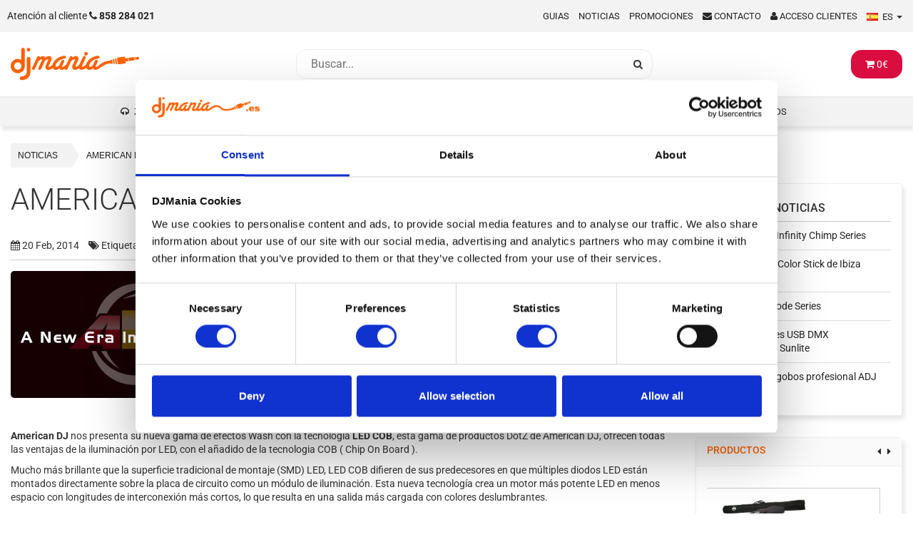

--- FILE ---
content_type: text/html;charset=UTF-8
request_url: https://djmania.es/noticia/american-dj-dotz-efectos-wash-led-cob
body_size: 8072
content:
<!DOCTYPE html>
<html lang="es">
<head>
    <meta charset="utf-8">
    <meta http-equiv="X-UA-Compatible" content="IE=edge">
    <meta name="viewport" content="width=device-width, initial-scale=1, maximum-scale=1">
    <meta name="theme-color" content="#ff6600"><meta charset="UTF-8">
<meta name="author" content="DJMania.es">
<meta name="description" content="American DJ nos presenta su nueva gama de efectos Wash con la tecnologia LED COB">
<meta name="keywords" content="">
<meta property="og:title" content="American DJ DotZ: Efectos wash LED COB"/><meta property="og:image:height" content="200"/><meta property="og:image" content="https://media.djmania.net/promos/F_AVwoyuhoo_thumb.jpg"/><meta property="og:image:width" content="320"/><meta property="og:locale" content="es_ES"/>    <title>American DJ DotZ: Efectos wash LED COB - DJMania</title>

    <link rel="dns-prefetch" href="https://fonts.googleapis.com">
    <link rel="dns-prefetch" href="https://media.djmania.net">

    <link rel="stylesheet" href="/assets/css/main.css?rev=012">
    <link rel="stylesheet" href="/assets/css/style-25.css?rev=013">

    <script src="/assets/js/jqx.js"></script>
    <script src="/assets/js/swiper-bundle.min.js"></script>

    <link rel="shortcut icon" href="https://djmania.es/favicon.ico" type="image/x-icon">
    <link rel="search" type="application/opensearchdescription+xml" href="/opensearch.xml" title="DJMania" />
    <link rel="canonical" href="https://djmania.es/noticia/american-dj-dotz-efectos-wash-led-cob" />

    <!-- Google Tag Manager -->
    <script>(function(w,d,s,l,i){w[l]=w[l]||[];w[l].push({'gtm.start':new Date().getTime(),event:'gtm.js'});var f=d.getElementsByTagName(s)[0],j=d.createElement(s),dl=l!='dataLayer'?'&l='+l:'';j.async=true;j.src='https://www.googletagmanager.com/gtm.js?id='+i+dl;f.parentNode.insertBefore(j,f); })(window,document,'script','dataLayer','GTM-WC778KKS');</script>
</head>

<body>

    <div class="upmenu">
	<ul class="pull-left list-inline">
	    <li>
		<p class="telefono">
		    <a title="Atención al cliente" href="tel:+34858284021">
			<span class="hidden-sm hidden-xs">Atención al cliente </span>
			<i class="fa fa-phone"></i>
			<b>858 284 021 </b>
		    </a>
		</p>
	    </li>
	</ul>
	<ul class="pull-right list-inline text-right userlinks">
	    <li class="hidden-sm hidden-xs">
		<a title="Guias" href="/guias">Guias</a>
	    </li>
	    <li class="hidden-sm hidden-xs">
		<a title="Noticias en DJmania" href="/noticias">Noticias</a>
	    </li>
	    <li class="hidden-sm hidden-xs">
		<a title="Promociones DJMania" href="/promociones">Promociones</a>
	    </li>
	    <li>
		<a href="/contacto" title="Contactar con DJMania" rel="nofollow">
		    <i class="fa fa-envelope"></i>
		    <span class="hidden-xs">Contacto</span>
		</a>
	    </li>		<li>
		    <a data-toggle="modal" title="Acceso clientes" href="#modal-login">
			<i class="fa fa-user"></i>
			<span class="hidden-xs">Acceso clientes</span>
		    </a>
		</li>	    <li>
		<div class="input-append btn-group hidden-sm hidden-xs">
		    <a data-toggle="dropdown" href="#">			    <span class="langes">ES </span>
		    </a>
		    <span class="caret"></span>			
			<ul class="dropdown-menu" role="menu" aria-labelledby="dropdownlang">				<li>
				    <a href="https://djmania.es" title="DJMania Tienda DJ" rel="nofollow">
					<span class="langes">ES </span>
				    </a>
				</li>
				<li>
				    <a href="https://djmania.pt" title="DJMania Loja DJ" rel="alternate nofollow" hreflang="pt">
					<span class="langpt">PT </span>
				    </a>
				</li>			</ul>
		</div>
	    </li>
	</ul>
    </div>
    <header class="header_djmania">
	<div class="container collapse navbar-collapse navbar-toogle-search">
	    <div class="header-sep item-group">
		<div class="header-logo hidden-xs">
		    <a href="/" title="DJMania.es - Tienda DJ especialista en Sonido e Iluminacion profesional" itemprop="url">
			<img class="logo" itemprop="logo" src="/assets/img/djmania-small.svg" alt="Logo DJMania">
		    </a>
		</div>
		<div class="header-search">
		    <div id="busquedarapida">
			<form action="/busqueda" method="GET" class="form-inline" id="topsearch" role="search" aria-labelledby="search-label">
			     <label for="kwd" id="search-label" class="sr-only">Buscar...</label>
			    <input class="search_query" id="kwd" name="kwd" value="" placeholder="Buscar..." type="text" autocomplete="off" aria-label="Busqueda">
			    <button type="submit" class="button-search" aria-label="Busqueda"><span>Buscar</span></button>
			</form>
			<div class="overlay"></div>
	       		<div class="container-search">
	       		    <div id="results"></div> 
	       		</div>
    		    </div>
		</div>
		<div class="header-cart hidden-xs">
		    		    <ul class="nav navbar-nav navbar-right mini-cart hidden-xs" id="mini-cart">
			<li class="dropdown">
			    <a href="#" class="dropdown-toggle" data-toggle="dropdown">
				<i class="fa fa-shopping-cart"></i>
				<span id="cart-price">0</span>€
			    </a>
			    <ul class="dropdown-menu mini-cart-modal">
				<div id="content-cesta">
				    <h3>
					<i class="fa fa-shopping-cart"></i> Contenido de tu <b>cesta</b>				    </h3>
				    <table class="mini-cart-sumary" id="cesta-tabla"><tr>
  <th>&nbsp;</th>
  <th>Total </th>
  <th class="total"><span class="mini-cart-price pull-right" id="total-mini-cart">0€ </span></th>
  <th> </th>
</tr>
				    </table>
				    <div class="btns">
					<a href="/cesta" title="Ver cesta" class="btn btn-primary btn-sm btn-cesta" rel="nofollow">
					    <i class="fa fa-shopping-cart"></i> Ver cesta					</a>
					<a href="/pedido" title="Ralizar pedido" class="btn btn-warning pull-right btn-sm btn-cesta" rel="nofollow">
					    <i class="fa fa-share-square-o"></i> Comprar					</a>
				    </div>
				</div>
			    </ul>
			</li>
		    </ul>
		    		</div>
	    </div>
	</div>
	<section id="top_menu" class="top_menu">
	    <nav class="navbar navbar-djmaniaup yamm container" role="navigation">
		<div class="navbar-header hidden-md hidden-lg hidden-sm item-group">
		    <div class="menu-mobile">
			<button type="button" data-toggle="collapse" data-target=".navbar-ex1-collapse" aria-label="Menú de navegación" aria-expanded="false">
			    <i class="fa fa-bars"></i>
			</button>
		    </div>
		    <div class="toogle-search-mobile">
			<button type="button" data-toggle="collapse" data-target=".navbar-toogle-search">
			    <i class="fa fa-search"></i>
			</button>
		    </div>
		    
		    <div class="header-logo logo-mobile">
			<a href="/" title="DJMania.es - Tienda DJ especialista en Sonido e Iluminacion profesional" itemprop="url">
			    <img class="logo" itemprop="logo" src="/assets/img/djmania-small.svg" alt="Logo DJMania">
			</a>
		    </div>
		    
		    <div id="mobile-cart">
			<a href="#" class="dropdown-toggle cesta-movil" data-toggle="dropdown">
			    <i class="fa fa-shopping-cart"></i>
			</a>
			<ul class="dropdown-menu mini-cart-modal">
			    <div id="mobile-content-cesta">
				<h3>
				    <i class="fa fa-shopping-cart"></i> Contenido de tu <b>cesta</b>				</h3>
				<table class="mini-cart-sumary" id="mobile-cesta-tabla"><tr>
  <th>&nbsp;</th>
  <th>Total </th>
  <th class="total"><span class="mini-cart-price pull-right" id="total-mini-cart">0€ </span></th>
  <th> </th>
</tr>
				</table>
				<div class="btns">
				    <a href="/cesta" title="Ver cesta" class="btn btn-primary btn-sm btn-cesta" rel="nofollow">
					<i class="fa fa-shopping-cart"></i> Ver cesta
				    </a>
				    <a href="/pedido" title="Ralizar pedido" class="btn btn-warning pull-right btn-sm btn-cesta" rel="nofollow">
					<i class="fa fa-share-square-o"></i> Comprar
				    </a>
				</div>
			    </div>
			</ul>
		    </div>
		</div>
		<div class="collapse navbar-collapse navbar-ex1-collapse navbar-centered">
		    <ul class="nav navbar-nav nav-categorias">			    <li class="dropdown yamm-fw">
				<a class="dropdown-mega dropdown-toggle icon-cat cat-104" href="#" data-toggle="dropdown" var="104">ZONA DJ</a>
				<ul class="dropdown-menu">
				    <li>
					<div class="yamm-content">
					    <div id="mmenu-104"></div>
					</div>
				    </li>
				</ul>
			    </li>			    <li class="dropdown yamm-fw">
				<a class="dropdown-mega dropdown-toggle icon-cat cat-63" href="#" data-toggle="dropdown" var="63">SONIDO</a>
				<ul class="dropdown-menu">
				    <li>
					<div class="yamm-content">
					    <div id="mmenu-63"></div>
					</div>
				    </li>
				</ul>
			    </li>			    <li class="dropdown yamm-fw">
				<a class="dropdown-mega dropdown-toggle icon-cat cat-21" href="#" data-toggle="dropdown" var="21">ILUMINACIÓN</a>
				<ul class="dropdown-menu">
				    <li>
					<div class="yamm-content">
					    <div id="mmenu-21"></div>
					</div>
				    </li>
				</ul>
			    </li>			    <li class="dropdown yamm-fw">
				<a class="dropdown-mega dropdown-toggle icon-cat cat-91" href="#" data-toggle="dropdown" var="91">MATERIAL ESTUDIO</a>
				<ul class="dropdown-menu">
				    <li>
					<div class="yamm-content">
					    <div id="mmenu-91"></div>
					</div>
				    </li>
				</ul>
			    </li>			    <li class="dropdown yamm-fw">
				<a class="dropdown-mega dropdown-toggle icon-cat cat-109" href="#" data-toggle="dropdown" var="109">CABLES / CONEXIONES</a>
				<ul class="dropdown-menu">
				    <li>
					<div class="yamm-content">
					    <div id="mmenu-109"></div>
					</div>
				    </li>
				</ul>
			    </li>			    <li class="dropdown yamm-fw">
				<a class="dropdown-mega dropdown-toggle icon-cat cat-44" href="#" data-toggle="dropdown" var="44">SOPORTES</a>
				<ul class="dropdown-menu">
				    <li>
					<div class="yamm-content">
					    <div id="mmenu-44"></div>
					</div>
				    </li>
				</ul>
			    </li>			    <li class="dropdown yamm-fw">
				<a class="dropdown-mega dropdown-toggle icon-cat cat-69" href="#" data-toggle="dropdown" var="69">IMAGEN</a>
				<ul class="dropdown-menu">
				    <li>
					<div class="yamm-content">
					    <div id="mmenu-69"></div>
					</div>
				    </li>
				</ul>
			    </li>			    <li class="dropdown yamm-fw">
				<a class="dropdown-mega dropdown-toggle icon-cat cat-162" href="#" data-toggle="dropdown" var="162">INSTRUMENTOS</a>
				<ul class="dropdown-menu">
				    <li>
					<div class="yamm-content">
					    <div id="mmenu-162"></div>
					</div>
				    </li>
				</ul>
			    </li>		    </ul>     
		</div>
	    </nav>
	</section>
    </header>
    
    <aside class="notifications">	    <div class="alert alert-warning hidden" id="topmessage">
		<button type="button" class="close" data-dismiss="alert" aria-hidden="true" id="closetopmessage">&#10005;</button>
		<i class="fa fa-bell" aria-hidden="true"></i> <strong>¡Envio gratis desde 149€ península!</strong>
	    </div>
	        </aside>
<div class="container" id="container-main"><div id="breadcrumb" class="breadcrumb-alternative">
  <div class="container">
    <div class="row">
        <ul class="bread-crumb" itemscope itemtype="http://schema.org/BreadcrumbList" >        <!-- <li><a href="https://djmania.es/"><i class="fa fa-home"></i></a></li> -->        <li itemprop="itemListElement" itemscope itemtype="http://schema.org/ListItem">
        <a href="/noticias" title="NOTICIAS" itemprop="item">
	 <span itemprop="name">NOTICIAS</span>
	</a>
        <meta itemprop="position" content="1" />
        </li>        <li><a href="#">AMERICAN DJ DOTZ: EFECTOS WASH LED COB</a></li>        </ul>          
  </div>
  </div>
</div><div class="row">	<!--	<asset class="col-md-3 pull-right"> -->
	 <asset class="col-md-3 pull-right">
	    <div class="sidebar"><div class="panel panel-djmania shadow1">
  <div class="panel-heading">
    <h3 class="panel-title"><i class="fa fa-newspaper-o"></i> OTRAS NOTICIAS</h3>
  </div>
  <ul class="list-group">			<li class="list-group-item"><a href="/noticia/control-dmx-infinity-chimp-series" title="Control DMX Infinity Chimp Series">Control DMX Infinity Chimp Series</a></li>		<li class="list-group-item"><a href="/noticia/nuevo-magic-color-stick" title="Nuevo Magic Color Stick de Ibiza Light">Nuevo Magic Color Stick de Ibiza Light</a></li>		<li class="list-group-item"><a href="/noticia/laserworld-diode-series" title="Laserword Diode Series">Laserword Diode Series</a></li>		<li class="list-group-item"><a href="/guias/interfaces-usb-dmx-profesionales-sunlite" title="Guia interfaces USB DMX profesionales Sunlite">Guia interfaces USB DMX profesionales Sunlite</a></li>		<li class="list-group-item"><a href="/noticia/proyector-de-gobos-profesional" title="Proyector de gobos profesional ADJ Ikon Profile">Proyector de gobos profesional ADJ Ikon Profile</a></li>	</ul> 
</div>




<div class="panel panel-default panel-dj">
    <div class="panel-heading">
        <div class="row">
            <div class="col-xs-9"> <h3 class="panel-title">Productos</h3> </div>
            <div class="col-xs-3 controles text-right">
                 <a href="#carousel-box-1x1-left" data-slide="prev"><i class="fa fa-caret-left"></i></a> &nbsp;
                 <a href="#carousel-box-1x1-left" data-slide="next"><i class="fa fa-caret-right"></i></a>
            </div>
        </div>        
    </div>
    <div class="panel-body">
        <div id="carousel-box-1x1-left" class="carousel slide">
            <div class="carousel-inner">                     <div class="item  active ">
                        <div class="elemento-carousel">  <a href="https://djmania.es/p/adj-dotz-tpar-system" title="ADJ DotZ TPAR System"><img src="//media.djmania.net/images/American_DJ_DotZ_TPAR_System.jpg" alt="ADJ DotZ TPAR System" class="img-responsive"></a>
                            <h4><a href="https://djmania.es/p/adj-dotz-tpar-system" title="ADJ DotZ TPAR System">ADJ DotZ TPAR System</a></h4>           </div>
          </div>                    <div class="item ">
                        <div class="elemento-carousel">  <a href="https://djmania.es/p/adj-dotz-matrix" title="ADJ Dotz Matrix"><img src="//media.djmania.net/images/h5GEr752PUA.jpg" alt="ADJ Dotz Matrix" class="img-responsive"></a>
                            <h4><a href="https://djmania.es/p/adj-dotz-matrix" title="ADJ Dotz Matrix">ADJ Dotz Matrix</a></h4>           </div>
          </div>                    <div class="item ">
                        <div class="elemento-carousel">  <a href="https://djmania.es/p/american-dj-dotz-flood" title="American DJ Dotz Flood"><img src="//media.djmania.net/images/F_AVwoyuhoo.jpg" alt="American DJ Dotz Flood" class="img-responsive"></a>
                            <h4><a href="https://djmania.es/p/american-dj-dotz-flood" title="American DJ Dotz Flood">American DJ Dotz Flood</a></h4>           </div>
          </div>                    <div class="item ">
                        <div class="elemento-carousel">  <a href="https://djmania.es/p/american-dj-dotz-panel-24" title="American DJ DotZ Panel 2.4"><img src="//media.djmania.net/images/HZRSmjvTRvp.jpg" alt="American DJ DotZ Panel 2.4" class="img-responsive"></a>
                            <h4><a href="https://djmania.es/p/american-dj-dotz-panel-24" title="American DJ DotZ Panel 2.4">American DJ DotZ Panel 2.4</a></h4>           </div>
          </div>        </div>
    </div>
 </div>
</div>	    </div>
	</asset> <section class="col-md-9"><article class="post">
  <h1>American DJ DotZ: Efectos wash LED COB</h1>  <div class="metaarticulo">
    <ul class="list-inline">
      <li><i class="fa fa-calendar"></i>
	<time datetime="2014-02-20">20 Feb, 2014</time>
      </li>
      <li> <i class="fa fa-tags"></i> Etiquetas:   <span class="label label-primary"><a href="/tags/iluminacion" rel="tag">ILUMINACIóN</a></span>&nbsp;</li>
      <li>Comparte esta noticia:</li>
      <li><a class="facebook" title="Compartir en Facebook" href="http://www.facebook.com/share.php?u=https://djmania.es/noticia/american-dj-dotz-efectos-wash-led-cob&title=American DJ DotZ: Efectos wash LED COB" target="_blank"><i class="fa fa-facebook-square bigicons"></i></a></li>
      <li><a class="twitter" title="Compartir en Twitter" href="http://twitter.com/home?status=American DJ DotZ: Efectos wash LED COB+https://djmania.es/noticia/american-dj-dotz-efectos-wash-led-cob" target="_blank"><i class="fa fa-twitter-square bigicons"></i></a></li>
    </ul>
  </div>
<img class="img-responsive" src="https://media.djmania.net/promos/adjdotz/adjdotz.jpg"><br>
<p><b>American DJ</b> nos presenta su nueva gama de efectos Wash con la tecnologia <b>LED COB</b>, esta gama de productos DotZ de American DJ, ofrecen todas las ventajas de la iluminación por LED, con el añadido de la tecnologia COB ( Chip On Board ).</p>

<p>Mucho más brillante que la superficie tradicional de montaje (SMD) LED, LED COB difieren de sus predecesores en que múltiples diodos LED están montados directamente sobre la placa de circuito como un módulo de iluminación. Esta nueva tecnología crea un motor más potente LED en menos espacio con longitudes de interconexión más cortos, lo que resulta en una salida más cargada con  colores deslumbrantes.</p><br>

<div class="productsquare">
<img class="img-responsive" title="Producto con envio gratis" src="https://media.djmania.net/web/enviogratis.png">
<a href="http://djmania.es/american-dj-dotz-flood-p-33650.html"><img class="img-responsive"alt="American DJ Dotz Flood" src="https://media.djmania.net/images/160/F_AVwoyuhoo.jpg" class="imgrad" heigth="100"></a>
<div style="clear:both"></div>
<a title=" American DJ Dotz Flood" href="http://djmania.es/american-dj-dotz-flood-p-33650.html"><p class="txtnametab"></p><p class="txtname">American Dj Dotz Flood</p><p></p></a>
</div>

<div class="productsquare">
<img class="img-responsive" title="Producto con envio gratis" src="https://media.djmania.net/web/enviogratis.png">
<a href="http://djmania.es/american-dj-dotz-matrix-p-33651.html"><img class="img-responsive" alt="American DJ Dotz Matrix" src="https://media.djmania.net/images/160/h5GEr752PUA.jpg" class="imgrad" heigth="100"></a>
<div style="clear:both"></div>
<a title=" American DJ Dotz Matrix" href="http://djmania.es/american-dj-dotz-matrix-p-33651.html"><p class="txtnametab"></p><p class="txtname">American Dj Dotz Matrix</p><p></p></a>
</div>

<div class="productsquare">
<img class="img-responsive" title="Producto con envio gratis" src="https://media.djmania.net/web/enviogratis.png">
<a href="http://djmania.es/american-dj-dotz-bar-14-p-33892.html"><img class="img-responsive" alt="American DJ DotZ Bar 1.4" src="https://media.djmania.net/images/160/zc0zkBsk6JV.jpg" class="imgrad" heigth="100"></a>
<div style="clear:both"></div>
<a title=" American DJ DotZ Bar 1.4" href="http://djmania.es/american-dj-dotz-bar-14-p-33892.html"><p class="txtnametab"></p><p class="txtname">American Dj Dotz Bar 1.4</p><p></p></a>
</div>

<div class="productsquare">
<img class="img-responsive" title="Producto con envio gratis" src="https://media.djmania.net/web/enviogratis.png">
<a href="http://djmania.es/american-dj-dotz-tpar-system-p-33893.html"><img class="img-responsive"alt="American DJ DotZ TPAR System" src="https://media.djmania.net/images/160/7vdcJxuyqhR.jpg" class="imgrad" heigth="100"></a>
<div style="clear:both"></div>
<a title=" American DJ DotZ TPAR System" href="http://djmania.es/american-dj-dotz-tpar-system-p-33893.html"><p class="txtnametab"></p><p class="txtname">American Dj Dotz Tpar System</p><p></p></a>
</div>

<div class="productsquare">
<img class="img-responsive" title="Producto con envio gratis" src="https://media.djmania.net/web/enviogratis.png">
<a href="http://djmania.es/american-dj-dotz-panel-24-p-33894.html"><img class="img-responsive" alt="American DJ DotZ Panel 2.4" src="https://media.djmania.net/images/160/HZRSmjvTRvp.jpg" class="imgrad" heigth="100"></a>
<div style="clear:both"></div>
<a title=" American DJ DotZ Panel 2.4" href="http://djmania.es/american-dj-dotz-panel-24-p-33894.html"><p class="txtnametab"></p><p class="txtname">American Dj Dotz Panel 2.4</p><p></p></a>
</div>

<div class="productsquare">
<img class="img-responsive" title="Producto con envio gratis" src="https://media.djmania.net/web/enviogratis.png">
<a href="http://djmania.es/american-dj-dotz-brick-33-p-33895.html"><img class="img-responsive" alt="American DJ Dotz Brick 3.3" src="https://media.djmania.net/images/160/sku6DMipgXD.jpg" class="imgrad" heigth="100"></a>
<div style="clear:both"></div>
<a title=" American DJ Dotz Brick 3.3" href="http://djmania.es/american-dj-dotz-brick-33-p-33895.html"><p class="txtnametab"></p><p class="txtname">American Dj Dotz Brick 3.3</p><p></p></a>
</form>
<p></p>
</div>
  <div class="row lastshare">
    <div class="col-md-3"><p>Si te ha gustado esta noticia, <b>¡compártela!</b></p></div>
    <div class="col-md-9">
      
      <ul class="list-inline">
	<li><a class="facebook" title="Compartir en Facebook" href="http://www.facebook.com/share.php?u=https://djmania.es/noticia/american-dj-dotz-efectos-wash-led-cob&title=American DJ DotZ: Efectos wash LED COB" target="_blank"><i class="fa fa-facebook-square fa-3x"></i></a></li>
	<li><a class="twitter" title="Compartir en Twitter" href="http://twitter.com/home?status=American DJ DotZ: Efectos wash LED COB+https://djmania.es/noticia/american-dj-dotz-efectos-wash-led-cob" target="_blank"><i class="fa fa-twitter-square fa-3x"></i></a></li>
      </ul>
    </div>
  </div>
</article><div id="modulos-content-box"></div>
</section>
    </div> 
</div>
</div>
<footer>	
    <div class="prefooter container hidden-sm hidden-xs">
        <div class="row">
            <div class="col-md-3"><img src="https://media.djmania.net/assets/img/envios-gratis-149.webp" alt="Envios gratis desde 149€" class="img-responsive" loading="lazy"></div>
            <div class="col-md-5"><img src="https://media.djmania.net/assets/img/metodos-de-pago.webp" alt="Tarjeta de credito & Financiacion" class="img-responsive" loading="lazy"></div>
            <div class="col-md-4"><a href="/" title="DJMania Sonido e Iluminacion profesional"><img src="https://media.djmania.net/assets/img/djmania-footer.svg" type="image/svg+xml" width="100%" alt="DJmania" loading="lazy"></a></div>
        </div>
    </div>
    <div class="main">
        <div class="container">
            <div class="row">
                <div id="fblock-newsletter" class="col-md-4">
                    <h4><i class="fa fa-envelope"></i> Newsletters</h4>
                    <div class="row form-group">
                        <div class="col-xs-8"><input class="form-control newsletter-input" id="newsletter-input" name="email" value="" placeholder="Inserta tu email" type="email" autocomplete="on"></div>
                        <div class="col-xs-2"><button type="submit" name="submitNewsletter" id="submitNewsletter" class="btn btn-info">OK</button></div>
                    </div>
                    <h5>¡No somos tan pesados como otros!</h5>
                    <p><em>Suscribete ahora a las newsletters de DJmania.es y sé el primero en saber nuestras gangas y promociones ;)</em></p>
                </div>
                <div id="fblock-info" class="col-md-3">
                    <h4>Información</h4>
                    <ul>
			<li><a href="/contacto" rel="nofollow" title="CONTACTO">CONTACTO</a></li>
			<li><a href="/info/preguntas_frecuentes" rel="nofollow" title="PREGUNTAS FRECUENTES">PREGUNTAS FRECUENTES</a></li>
			<li><a href="/info/devoluciones" rel="nofollow" title="GARANT&Iacute;A y DEVOLUCIONES">GARANT&Iacute;A y DEVOLUCIONES</a></li>
			<li><a href="/info/condiciones" rel="nofollow" title="CONDICIONES DE COMPRA">CONDICIONES DE COMPRA</a></li>
			<li><a href="/info/privacidad" rel="nofollow" title="POL&Iacute;TICA DE PRIVACIDAD">POL&Iacute;TICA DE PRIVACIDAD</a></li>
                    </ul>
                </div>
                <div id="fblock-products" class="col-md-2 hidden-xs">
                    <h4>Productos</h4>
                    <ul>
			<li><a href="/novedades" title="NOVEDADES">NOVEDADES</a></li>
			<li><a href="/proximamente" title="PROXIMAMENTE">PROXIMAMENTE</a></li>
			<li><a href="/ofertas" title="OFERTAS">OFERTAS</a></li>
			<li><a href="/gangas" title="GANGAS">GANGAS</a></li>
			<li><a href="/fabricantes" title="FABRICANTES">FABRICANTES</a></li>
                    </ul>	    
                </div>
                <div id="fblock-promos" class="col-md-3">
                    <h4>Promociones</h4>
                    <ul>			    <li><a href="/info/cetelem" title="Financiación">Financiación</a></li>			    <li><a href="/ce/altavoces-autoamplificados/mackie" title="Altavoces autoamplificados Mackie">Altavoces autoamplificados Mackie</a></li>			    <li><a href="/c/microfonos-inalambricos" title="Micrófonos Inalámbricos">Micrófonos Inalámbricos</a></li>			    <li><a href="/cc/altavoces-para-fiestas" title="Altavoces para fiestas">Altavoces para fiestas</a></li>			    <li><a href="/p/pioneer-dj-ddj-flx4" title="Pioneer DJ DDJ FLX-4">Pioneer DJ DDJ FLX-4</a></li>			    <li><a href="/p/shure-sm58" title="Shure SM58">Shure SM58</a></li>			    <li><a href="/ce/altavoces/behringer" title="Altavoces Behringer">Altavoces Behringer</a></li>                    </ul>
                </div>
            </div>
        </div>
    </div>
    <div class="container">
        <div class="row subfooter">
            <div id="fblockcopy" class="col-md-6">
                <p><strong>© DJMANIA 2000-2025 TODOS LOS DERECHOS RESERVADOS</strong></p>
                <p>TIENDA DJ ESPECIALISTA EN SONIDO E ILUMINACIÓN PROFESIONAL</p>
            </div>
<!--            <div id="fblockorders" class="col-md-6 text-right  hidden-xs hidden-sm">
                <p><strong>Esta semana hemos enviado</strong></p>
                <p><strong><span class="numberorders"></span> pedídos</strong></p> 
-->
            </div>
        </div>
    </div>
</footer><div class="modal fade" id="modal-login">
    <div class="modal-dialog">
        <div class="modal-content">
	    <form action="/login" method="POST" name="login" role="form" aria-labelledby="login-title">
		<div class="modal-header">
		    <button type="button" class="close" data-dismiss="modal" aria-hidden="true" aria-label="Cerrar">&times;</button>
		    <h4 class="modal-title" id="login-title"><i class="fa fa-unlock-alt"></i> LOGIN <b>DJmania</b></h4>
		</div>
		<div class="modal-body">
		    <div class="form-group row">
			<label class="control-label col-md-3" for="email">Email</label>
			<div class="col-md-9">
			    <input class="form-control" type="email" id="email" name="email" placeholder="Introduzca su correo electrónico"
				   autocomplete="on" aria-required="true" aria-describedby="email-help">
			    <small id="email-help" class="sr-only">Introduzca su correo electrónico</small>
			</div>
		    </div>
		    <div class="form-group row">
			<label class="control-label col-md-3" for="password">Password</label>
			<div class="col-md-9">
			    <input class="form-control" type="password" id="password" name="password"
				   aria-required="true" aria-describedby="password-help">
			    <small id="password-help" class="sr-only">Introduzca su contraseña</small>
			</div>
		    </div>
		    <div class="row">
			<div class="col-md-9 col-md-offset-3">
			    <ul class="small-arrow nobullet">
				<li><a href="/registrarse" aria-label="Registrarse como nuevo cliente"><b>Crear cuenta nueva</b></a></li>
				<li><a href="/login/recover" aria-label="Recuperar contraseña">¿Olvidó su clave?</a></li>
			    </ul>
			</div>
		    </div>
		</div>
		<div class="modal-footer">
		    <button type="submit" class="btn btn-primary btn-lg" title="Iniciar sesión" aria-label="Iniciar sesión">
			Login
		    </button>
		</div>
	    </form>
        </div><!-- /.modal-content -->
    </div><!-- /.modal-dialog -->
</div><!-- /.modal -->
<link href="/assets/css/djprint.css" rel="stylesheet" media="print">
<script src="/assets/js/bootstrap.min.js"></script>
<script src="/assets/js/djmania.js"></script>
<script src="/assets/js/validator.js"></script><script> $('.carousel').carousel({ interval: 8000 });
 $(".menu-cats ul li").menu({ autohide: 1, autostartSpeed: 0 });
 $('[data-toggle="tooltip"]').tooltip()
 $("ul.links li span").click(function(){
     $("ul.links li ul").toggle('medium');
 });
 $("button#submitNewsletter").click(function(){
     $.ajax({
	 type:"POST",
	 data: { email : $("#newsletter-input").val() },
	 url:"/osx/newslestter",
	 success: function(msg){
	     $("input#newsletter-input" ).replaceWith("<h5>"+msg+"</h5>");
	 },
	 error: function(){
	      $("input#newsletter-input" ).replaceWith("<h5>Oops habido un error</h5>");
	 }
     });
 }); 
 $(document).on("click", ".icon-cat", function(event){ $("div#mmenu-"+$(this).attr('var')).load('/menus/mega/'+$(this).attr('var')); });
 $(document).on('click', '.yamm #dropdown-menu', function(e) { e.stopPropagation() });
 $(document).on("click", ".btn-comprar", function(e){
     var cqty = 1;
     var inse = $("input#cess_add_qty").val();
     if (inse > 1 ) {
	 cqty = inse;
     }
     $.ajax({
	 type: 'POST',
	 url: '/cesta/add',
	 data: { cpid:$(this).attr('data-var'),cqty:cqty },
         success:function(data){
	     $("#cesta-tabla").html(data);
             $("#mobile-cesta-tabla").html(data);
	     $("#mini-cart .dropdown").attr("aria-expanded","true");
	     $("#mini-cart .dropdown").addClass('open');
             $(".cesta-movil").attr("aria-expanded","true");
             $("#mobile-cart").addClass('open');
             $("html, body").animate({ scrollTop: 0 }, 100);
	     $.get("/cesta/total", function(data){
		 $("span#cart-price").html(data.t);
	     });
         },
         error:function(){
             //alert("Error en la cesta");
         }
     });
 });
 $(document).on("click", ".delete-cesta", function(e){
     $(this).closest('tr').remove();
     $.get("/cesta/del/"+$(this).attr('data-var'), function(data){
         $("span#cart-price").html(data.t);
         $("span#total-mini-cart").html(data.t);
     },'json');
 });
 $(document).on("click", ".delete-cesta-pack", function(e){
     $(this).closest('tr').remove();
     $("tr#tr_cesta_"+$(this).attr('data-var')).remove();
     $.get("/cesta/del/"+$(this).attr('data-var'), function(data){
         $("span#cart-price").html(data.t);
         $("span#total-mini-cart").html(data.t);
     },'json');
 });
 $(document).on("#input_feedback", function(e){
     $.ajax({
         type: 'POST',
         url: '/info/feedback',
         data: $("#form_feedback").serialize(),
         beforeSend:function(){
             $('#feedback').html('<div class="loading"><img src="//media.djmania.net/web/loading.gif" alt="Cargando..." /></div>');
         },
         success:function(data){
             $('#feedback').html(data);
         },
         error:function(){
             $('#feedback').html('<p class="error">Error en la carga</p>');
         }
     });
 });
 $(document).on("submit","#form_asx", function(e) {
     e.preventDefault();
     $.ajax({
         type: 'POST',
         url: $('#form_asx').attr('name'),
         data: $("#form_asx").serialize(),
         beforeSend:function(){
	     $('#content-central').html('<div class="loading"><img src="//media.djmania.net/web/loading.gif" alt="Cargando..." /></div>');
         },
         success:function(data){
	     $('#content-central').html(data);
         },
         error:function(){
	     $('#content-central').html('<p class="error">Error en la carga</p>');
         }
     });
     $('#content-central').html(data);
 });
$("#myModal").on("show.bs.modal", function(e) {
    var link = $(e.relatedTarget);
    $(this).find("modal-body").load(link.attr("href"));
});
$('#input_feedback').on("click", function(e) {
    $.ajax({
        type: 'POST',
        url: '/info/feedback',
        data: $("#form_feedback").serialize(),
        beforeSend:function(){
            $('#feedback').html('<div class="loading"><img src="//media.djmania.net/web/loading.gif" alt="Cargando..." /></div>');
        },
        success:function(data){
            $('#feedback').html(data);
        },
        error:function(){
            $('#feedback').html('<p class="error">Error en la carga</p>');
        }
    });  
});
$(document).ready(function() {
    $("#kwd").keyup(function() {
	   var e = $("#kwd").val();			
	   if (e != "") { 
		  $.ajax({
			 type: "GET",
			 url: "/osjx/",
			 data: {"accion":e},
			 success: function(e) {
				$("#results").html(e)
			 }
		  })
	   } else {
		  $("#results").html("")
	   }
	   return false
    });
    $(".overlay").click(function() {
	   $("#results").css("display", "none")
    });
    $("#kwd").focus(function() {
	   $("#results").css("display", "block")
    })
})

// filters aside
$( document ).ready(function() {
 $(".btn-filters, .overlay-sidebar").click(function(){
  $(".sidebar-container").toggleClass("show-sidebar");
 });
 $("#CloseFilter").click(function(){
  $(".sidebar-container").toggleClass("show-sidebar");
 });
});
</script><!-- Google Tag Manager (noscript) -->
<noscript><iframe src="https://www.googletagmanager.com/ns.html?id=GTM-WC778KKS" height="0" width="0" style="display:none;visibility:hidden"></iframe></noscript>
<!-- End Google Tag Manager (noscript) -->
</body>
</html>
